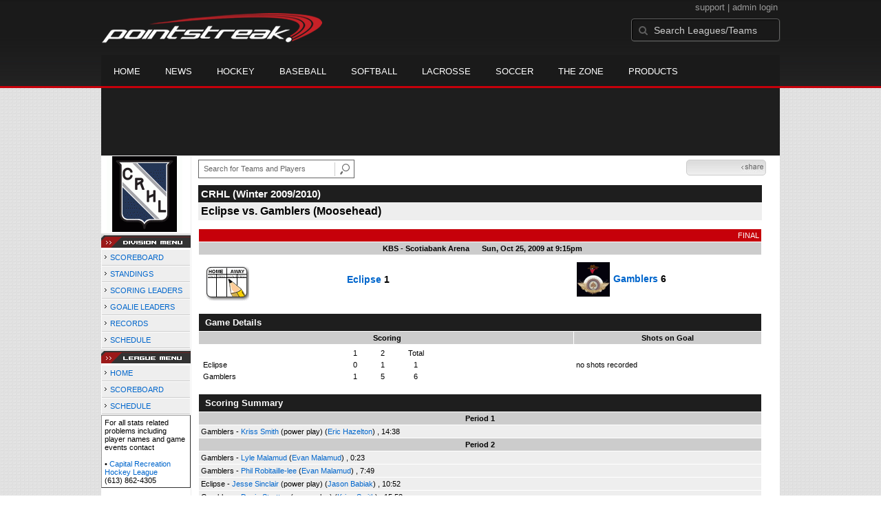

--- FILE ---
content_type: text/html; charset=utf-8
request_url: https://accounts.google.com/o/oauth2/postmessageRelay?parent=https%3A%2F%2Fd15k3om16n459i.cloudfront.net&jsh=m%3B%2F_%2Fscs%2Fabc-static%2F_%2Fjs%2Fk%3Dgapi.lb.en.OE6tiwO4KJo.O%2Fd%3D1%2Frs%3DAHpOoo_Itz6IAL6GO-n8kgAepm47TBsg1Q%2Fm%3D__features__
body_size: 162
content:
<!DOCTYPE html><html><head><title></title><meta http-equiv="content-type" content="text/html; charset=utf-8"><meta http-equiv="X-UA-Compatible" content="IE=edge"><meta name="viewport" content="width=device-width, initial-scale=1, minimum-scale=1, maximum-scale=1, user-scalable=0"><script src='https://ssl.gstatic.com/accounts/o/2580342461-postmessagerelay.js' nonce="Ln1U-WWuFakj4H26WczjtQ"></script></head><body><script type="text/javascript" src="https://apis.google.com/js/rpc:shindig_random.js?onload=init" nonce="Ln1U-WWuFakj4H26WczjtQ"></script></body></html>